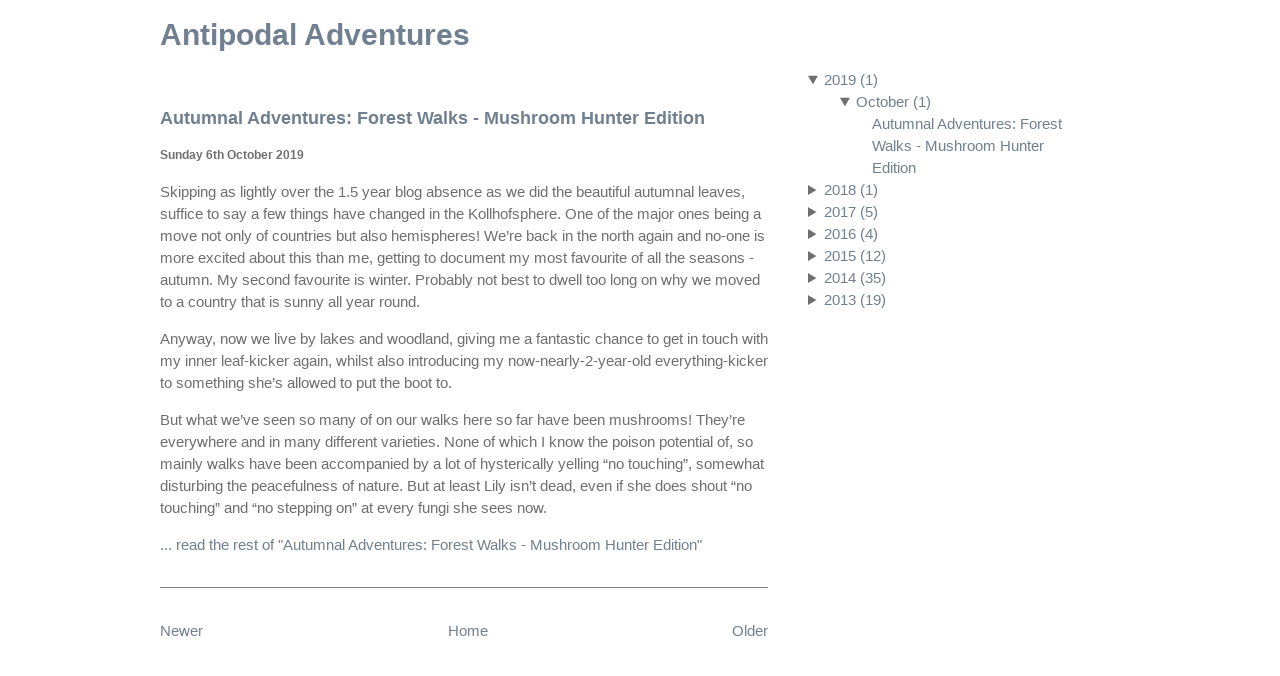

--- FILE ---
content_type: text/html
request_url: https://www.kollhof.net/2019/10/
body_size: 3093
content:
<!DOCTYPE html>
<html lang="en"><head><meta charset="UTF-8"><meta content="text/html; charset=UTF-8" http-equiv="Content-Type"><meta name="viewport" content="width=device-width,initial-scale=1"><title>Antipodal Adventures</title><meta http-equiv="Content-Security-Policy" content="script-src 'none'"><link href="/favicon.ico" rel="icon" type="image/x-icon"><meta content="Cate and Jan Kollhof's adventures, stories, thoughts and random rants." name="description"><meta content="https://www.kollhof.net/" property="og:url"><meta content="Antipodal Adventures" property="og:title"><meta content="Cate and Jan Kollhof's adventures, stories, thoughts and random rants." property="og:description"><link rel="stylesheet" href="/index.css"></head><body><div class="page-content"><nav class="nav-menu"><input id="nav-menu" type="checkbox" class="nav-menu-btn"><label for="nav-menu">☰</label><ul class="nav-tree"><li><details open=""><summary><a href="/2019/">2019 (1)</a></summary><ul class="nav-tree"><li><details open=""><summary><a href="/2019/10/">October (1)</a></summary><ul class="nav-tree"><li><a href="/2019/10/autumnal-adventures-forest-walks.html">Autumnal Adventures: Forest Walks - Mushroom Hunter Edition</a></li></ul></details></li></ul></details></li><li><details><summary><a href="/2018/">2018 (1)</a></summary><ul class="nav-tree"><li><details><summary><a href="/2018/05/">May (1)</a></summary><ul class="nav-tree"><li><a href="/2018/05/six-months.html">Six months</a></li></ul></details></li></ul></details></li><li><details><summary><a href="/2017/">2017 (5)</a></summary><ul class="nav-tree"><li><details><summary><a href="/2017/11/">November (1)</a></summary><ul class="nav-tree"><li><a href="/2017/11/birth.html">Birth</a></li></ul></details></li><li><details><summary><a href="/2017/10/">October (1)</a></summary><ul class="nav-tree"><li><a href="/2017/10/nine-months-later.html">Nine months later...</a></li></ul></details></li><li><details><summary><a href="/2017/05/">May (1)</a></summary><ul class="nav-tree"><li><a href="/2017/05/antenatal-adventures.html">Antenatal Adventures</a></li></ul></details></li><li><details><summary><a href="/2017/02/">February (1)</a></summary><ul class="nav-tree"><li><a href="/2017/02/the-love-bingle.html">The Love Bingle.</a></li></ul></details></li><li><details><summary><a href="/2017/01/">January (1)</a></summary><ul class="nav-tree"><li><a href="/2017/01/2016.html">TwentySucksTeen</a></li></ul></details></li></ul></details></li><li><details><summary><a href="/2016/">2016 (4)</a></summary><ul class="nav-tree"><li><details><summary><a href="/2016/10/">October (1)</a></summary><ul class="nav-tree"><li><a href="/2016/10/hello-hellooooooooo.html">Uhm...</a></li></ul></details></li><li><details><summary><a href="/2016/04/">April (1)</a></summary><ul class="nav-tree"><li><a href="/2016/04/of-senators-and-sausages.html">Of senators and sausages...</a></li></ul></details></li><li><details><summary><a href="/2016/03/">March (1)</a></summary><ul class="nav-tree"><li><a href="/2016/03/sashimi-sake-and-snow.html">Sashimi, slippers and snow...</a></li></ul></details></li><li><details><summary><a href="/2016/01/">January (1)</a></summary><ul class="nav-tree"><li><a href="/2016/01/2015.html">2015.</a></li></ul></details></li></ul></details></li><li><details><summary><a href="/2015/">2015 (12)</a></summary><ul class="nav-tree"><li><details><summary><a href="/2015/10/">October (2)</a></summary><ul class="nav-tree"><li><a href="/2015/10/birthday.html">Birthday.</a></li><li><a href="/2015/10/visa-displeaser.html">Visa displeaser</a></li></ul></details></li><li><details><summary><a href="/2015/08/">August (1)</a></summary><ul class="nav-tree"><li><a href="/2015/08/skiboarding.html">Skiboarding...</a></li></ul></details></li><li><details><summary><a href="/2015/07/">July (1)</a></summary><ul class="nav-tree"><li><a href="/2015/07/lost-and-found.html">Lost and Found</a></li></ul></details></li><li><details><summary><a href="/2015/06/">June (2)</a></summary><ul class="nav-tree"><li><a href="/2015/06/it-bridal-countdown.html">It's the bridal countdown.....</a></li><li><a href="/2015/06/when-in-rome-race-pigs.html">When in Rome... race pigs</a></li></ul></details></li><li><details><summary><a href="/2015/05/">May (1)</a></summary><ul class="nav-tree"><li><a href="/2015/05/tumbleweed-and-efficiency.html">Tumbleweed and efficiency...</a></li></ul></details></li><li><details><summary><a href="/2015/04/">April (2)</a></summary><ul class="nav-tree"><li><a href="/2015/04/silent-sunday.html">Silent Sunday</a></li><li><a href="/2015/04/advice-for-brides-on-big-day.html">Advice for Brides on the Big Day</a></li></ul></details></li><li><details><summary><a href="/2015/03/">March (2)</a></summary><ul class="nav-tree"><li><a href="/2015/03/the-forging-of-rings.html">The Forging of the Rings</a></li><li><a href="/2015/03/alright-everyone-i-think-i-have-left.html">Tropical Adventures, part 2</a></li></ul></details></li><li><details><summary><a href="/2015/02/">February (1)</a></summary><ul class="nav-tree"><li><a href="/2015/02/tropical-adventures.html">Tropical adventures</a></li></ul></details></li></ul></details></li><li><details><summary><a href="/2014/">2014 (35)</a></summary><ul class="nav-tree"><li><details><summary><a href="/2014/12/">December (3)</a></summary><ul class="nav-tree"><li><a href="/2014/12/merry-christmas_25.html">Merry Christmas!</a></li><li><a href="/2014/12/things-we-lost-on-holiday.html">Things we lost on holiday</a></li><li><a href="/2014/12/birthday.html">Birthday</a></li></ul></details></li><li><details><summary><a href="/2014/11/">November (2)</a></summary><ul class="nav-tree"><li><a href="/2014/11/antipodal-adventures-parental-edition-1.html">Antipodal Adventures: Parental Edition #1</a></li><li><a href="/2014/11/confessions.html">Confessions</a></li></ul></details></li><li><details><summary><a href="/2014/10/">October (1)</a></summary><ul class="nav-tree"><li><a href="/2014/10/rather-belated-news.html">Rather belated news...</a></li></ul></details></li><li><details><summary><a href="/2014/09/">September (1)</a></summary><ul class="nav-tree"><li><a href="/2014/09/holiday-to-hobbit-land-poetic-retelling.html">Holiday to Hobbit Land (a poetic retelling)</a></li></ul></details></li><li><details><summary><a href="/2014/08/">August (2)</a></summary><ul class="nav-tree"><li><a href="/2014/08/silent-sunday.html">Silent Sunday</a></li><li><a href="/2014/08/jolly-jaunts-in-july-part-3-fully-faux.html">Jolly jaunts in July: Part 3, the fully faux festive edition</a></li></ul></details></li><li><details><summary><a href="/2014/07/">July (3)</a></summary><ul class="nav-tree"><li><a href="/2014/07/jolly-jaunts-in-july-part-2.html">Jolly Jaunts in July: Part 2</a></li><li><a href="/2014/07/weekends-in-july-part-1.html">Jolly jaunts in July: Part 1</a></li><li><a href="/2014/07/snuggling-down-for-winter.html">Snuggling down for winter</a></li></ul></details></li><li><details><summary><a href="/2014/06/">June (3)</a></summary><ul class="nav-tree"><li><a href="/2014/06/home-sweet-home.html">Home sweet home</a></li><li><a href="/2014/06/sydney-lights-up.html">Sydney lights up in honour of us living here*</a></li><li><a href="/2014/06/road-trip-to-memory-lane.html">A road trip down memory lane</a></li></ul></details></li><li><details><summary><a href="/2014/05/">May (2)</a></summary><ul class="nav-tree"><li><a href="/2014/05/the-39000000000000-steps.html">The 39(000000000000) Steps</a></li><li><a href="/2014/05/an-excitingly-quiet-easter.html">An exciting(ly quiet) Easter</a></li></ul></details></li><li><details><summary><a href="/2014/04/">April (2)</a></summary><ul class="nav-tree"><li><a href="/2014/04/the-weekends-away-trilogy-part-3.html">The weekends away trilogy: part 3.</a></li><li><a href="/2014/04/up-hicc-up-and-away.html">Up, hicc-up and away!</a></li></ul></details></li><li><details><summary><a href="/2014/03/">March (4)</a></summary><ul class="nav-tree"><li><a href="/2014/03/weekend-road-trip.html">Weekend road trip</a></li><li><a href="/2014/03/on-britishness-and-weather-and-zoos.html">On Britishness and weather and zoos.</a></li><li><a href="/2014/03/stuff.html">STUFF!</a></li><li><a href="/2014/03/silent-sunday.html">Silent Sunday</a></li></ul></details></li><li><details><summary><a href="/2014/02/">February (6)</a></summary><ul class="nav-tree"><li><a href="/2014/02/remembering-our-roots-oder-wir-erinnern.html">Remembering our roots.... (Oder, Wir erinnern uns an unsere Wurzeln)</a></li><li><a href="/2014/02/on-sugar-medicine-sochi-and-such.html">On sugar, medicine, Sochi and such.</a></li><li><a href="/2014/02/silent-sunday_24.html">Silent Sunday</a></li><li><a href="/2014/02/silent-sunday_17.html">Silent Sunday</a></li><li><a href="/2014/02/silent-sunday.html">Silent Sunday</a></li><li><a href="/2014/02/all-quiet-on-eastern-front.html">All Quiet on the Eastern Front...</a></li></ul></details></li><li><details><summary><a href="/2014/01/">January (6)</a></summary><ul class="nav-tree"><li><a href="/2014/01/recipe-for-desperation-serves-two.html">Recipe for Desperation (serves two)</a></li><li><a href="/2014/01/silent-sunday_26.html">Silent Sunday</a></li><li><a href="/2014/01/big-gaff.html">Big gaff!</a></li><li><a href="/2014/01/silent-sunday.html">Silent Sunday</a></li><li><a href="/2014/01/die-qual-der-wahl-or-how-many.html">Die Qual der Wahl.... (or "How many furnitures are there???!!!")</a></li><li><a href="/2014/01/new-year-new-flat-new-saga-of-dimwits.html">New Year, New Flat, New Saga of Dimwits</a></li></ul></details></li></ul></details></li><li><details><summary><a href="/2013/">2013 (19)</a></summary><ul class="nav-tree"><li><details><summary><a href="/2013/12/">December (12)</a></summary><ul class="nav-tree"><li><a href="/2013/12/lessons-in-beach-survival.html">Lessons in beach survival</a></li><li><a href="/2013/12/silent-sunday_29.html">Silent Sunday</a></li><li><a href="/2013/12/timely-wisdom.html">Timely wisdom...</a></li><li><a href="/2013/12/christmas-post-rain-edition.html">Christmas post: Rain edition</a></li><li><a href="/2013/12/twas-day-after.html">'Twas the day after....</a></li><li><a href="/2013/12/tis-season-to-be.html">Tis the season to be... </a></li><li><a href="/2013/12/silent-sunday_15.html">Silent Sunday</a></li><li><a href="/2013/12/jans-birthday-blog.html">Jan's Birthday Blog</a></li><li><a href="/2013/12/super-mega-long-post-about-our-first.html">Super mega long post about our first couple of weeks</a></li><li><a href="/2013/12/a-small-offering-from-bad-bloggers.html">A small offering from bad bloggers...</a></li><li><a href="/2013/12/silent-sunday_8.html">Silent Sunday</a></li><li><a href="/2013/12/silent-sunday.html">Silent Sunday</a></li></ul></details></li><li><details><summary><a href="/2013/11/">November (5)</a></summary><ul class="nav-tree"><li><a href="/2013/11/here.html">Here</a></li><li><a href="/2013/11/leaving-2.html">Leaving #2</a></li><li><a href="/2013/11/leaving-1.html">Leaving #1</a></li><li><a href="/2013/11/silent-sunday.html">Silent Sunday</a></li><li><a href="/2013/11/teenage-kicks.html">Teenage Kicks</a></li></ul></details></li><li><details><summary><a href="/2013/10/">October (1)</a></summary><ul class="nav-tree"><li><a href="/2013/10/big-waits.html">Big waits....</a></li></ul></details></li><li><details><summary><a href="/2013/09/">September (1)</a></summary><ul class="nav-tree"><li><a href="/2013/09/big-news.html">Big news...</a></li></ul></details></li></ul></details></li></ul></nav><div class="posts-content"><h1><a href="/">Antipodal Adventures</a></h1><br><div class="post-preview" data-base="/2019/10"><h2><a href="/2019/10/autumnal-adventures-forest-walks.html">Autumnal Adventures: Forest Walks - Mushroom Hunter Edition</a></h2><h3>Sunday 6th October 2019</h3><p></p><p>Skipping as lightly over the 1.5 year blog absence as we did the beautiful autumnal leaves, suffice to say a few things have changed in the Kollhofsphere. One of the major ones being a move not only of countries but also hemispheres! We’re back in the north again and no-one is more excited about this than me, getting to document my most favourite of all the seasons - autumn. My second favourite is winter. Probably not best to dwell too long on why we moved to a country that is sunny all year round.</p>
<p>Anyway, now we live by lakes and woodland, giving me a fantastic chance to get in touch with my inner leaf-kicker again, whilst also introducing my now-nearly-2-year-old everything-kicker to something she’s allowed to put the boot to.</p>
<p>But what we’ve seen so many of on our walks here so far have been mushrooms! They’re everywhere and in many different varieties. None of which I know the poison potential of, so mainly walks have been accompanied by a lot of hysterically yelling “no touching”, somewhat disturbing the peacefulness of nature. But at least Lily isn’t dead, even if she does shout “no touching” and “no stepping on” at every fungi she sees now.</p><p><a href="/2019/10/autumnal-adventures-forest-walks.html">... read the rest of "Autumnal Adventures: Forest Walks - Mushroom Hunter Edition"</a></p></div><p class="nav-prev-next"><a>Newer</a><a href="/">Home</a><a href="/2018/05/six-months.html">Older</a></p></div></div></body></html>

--- FILE ---
content_type: text/css; charset=UTF-8
request_url: https://www.kollhof.net/index.css
body_size: 750
content:
html {
  margin: 0;
  width: 100%;
  height: 100%;
  background: white;
}


body {
  margin: 0 auto;
  padding: 0rem 2rem 0rem 2rem;
  min-height: 100%;
  max-width: 60rem;

  font: normal normal 15px Verdana, Geneva, sans-serif;
  line-height: 150%;

  color: #6f6f6f;
  background: white;
}


img {
  display: block;
  max-width: calc(100% - 2rem);
  margin: 0 auto;
}


a {
  color: slategray;
  text-decoration: none;
}


h1 {
  font-size: 2em;
  line-height: 100%;
}


h2 {
  font-size: 1.2em;
}


h3 {
  font-size: 0.8em;
}


.page-content {
  display: grid;
  grid-template-columns: min(38rem, 100%);
}


@media screen and (min-width: 60rem) {
  .page-content {
    display: grid;
    grid-template-columns: 38rem auto;
  }
}


.posts-content {
  grid-column: 1 / auto;
  grid-row: 1 / auto;
}


.post-preview {
  padding-bottom: 1rem;
  border-bottom: 1px solid gray;
}


.post-view {
  padding-bottom: 1rem;
  border-bottom: 1px solid gray;
}


.nav-menu-btn {
  -webkit-appearance: none;
     -moz-appearance: none;
          appearance: none;
  visibility: hidden;
  background-color: #fff;
  margin: 0;
}


.nav-menu-btn ~ label {
  cursor: pointer;
  display: inline-block;
  text-align: center;
  width: 32px;
  height: 32px;
  font-size: 30px;
  position: absolute;
  right: 10px;
}


.nav-menu {
  position: sticky;
  top: 2rem;
  height: -moz-fit-content;
  height: fit-content;
  width: 20rem;
  grid-column: 1 / auto;
  grid-row: 1 / auto;
}


@media screen and (min-width: 60rem) {
  .nav-menu {
    position: sticky;
    height: -moz-fit-content;
    height: fit-content;
    width: 20rem;
    grid-column: 2 / auto;
    grid-row: 1 / auto;
  }

  .nav-menu:first-child {
    display: block;
  }

  .nav-menu-btn ~ label {
    display: none;
  }
}


@media screen and (max-width: 60rem) {
  .nav-menu {
    position: absolute;
    top: 1rem;
    left: 0;
    height: -moz-fit-content;
    height: fit-content;
    width: 100%;
    grid-column: 1 / auto;
    grid-row: 1 / auto;
  }

  .nav-menu:has( > .nav-menu-btn) {
    height:32px;
    overflow: hidden;
  }

  .nav-menu:has( > .nav-menu-btn:checked) {
    height: -moz-fit-content;
    height: fit-content;
  }

  .nav-menu-btn:checked ~ .nav-tree {
    background-color: white;
    padding-bottom: 2rem;
    box-shadow: 0px 5px 5px rgba(0,0,0,0.5);
  }

  .nav-menu-btn:checked ~ label {
    background-color: lightgray;
    border-radius: 5px;
  }
}


.nav-tree {
  --spacing: 1.5rem;
  --radius: 10px;
}


.nav-tree ul {
  display: block;
  padding-left: 2rem;
}


.nav-tree li {
  display: block;
  position: relative;
}


.nav-prev-next {
  display: flex;
  width: 100%;
  margin-top: 2rem;
  margin-bottom: 2rem;
}


.nav-prev-next > a {
  flex-grow: 1;
  text-align: center;
}


.nav-prev-next > a:first-child {
  text-align: left;
}


.nav-prev-next > a:last-child {
  text-align: right;
}